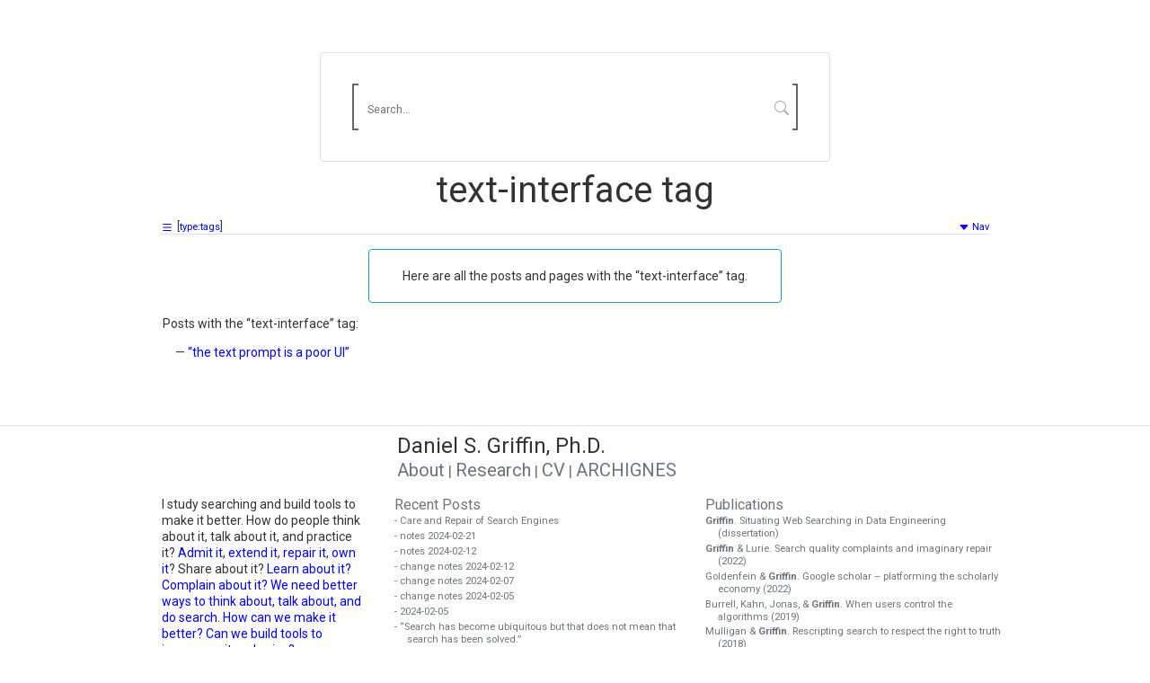

--- FILE ---
content_type: application/javascript
request_url: https://danielsgriffin.com/js/search/lunrish.js
body_size: 597
content:
// The base URL for the search service
const baseLunrishURL = 'https://d2x4lb0qw91u3d.cloudfront.net/search?q=';

// Toggle manual param setting for testing failure
let triggerFailure = false;

window.searchLunrish = function (query) {
    const TIMEOUT = 5000; // Set your timeout value (in milliseconds)

    const timeoutPromise = new Promise((_, reject) => {
        setTimeout(() => reject(new Error('Request timed out')), TIMEOUT);
    });

    console.log('Making fetch request to:', baseLunrishURL + encodeURIComponent(query)); // Log the URL and query


    const fetchPromise = fetch(baseLunrishURL + encodeURIComponent(query))
        .then(response => {
            if (triggerFailure) {
                throw new Error(`Intentionally triggering failure in Lunrish...`);
            }
            if (!response.ok) {
                throw new Error(`Server responded with status: ${response.status}`);
            }
            return response.json();
        })
        .then(data => {
            return data; // The parsed result from your EC2 service
        })
        .catch(error => {
            if (error.message.includes('CORS')) {
                console.error("CORS error occurred: ", error);
                // Call function to perform client-side search
                return fetchClientData(query); // Assuming fetchClientData is defined
            } else {
                console.error('There was a problem with the fetch operation:', error.message);
                throw error; // Rethrow the error if it's not a CORS error
            }
        });

    return Promise.race([fetchPromise, timeoutPromise]);
}

--- FILE ---
content_type: application/javascript
request_url: https://danielsgriffin.com/js/search/utility.js
body_size: 791
content:
var siteUrl = "https://danielsgriffin.com";
    
// Helper function to create a <div> element for the tags
function createDivTags(tags) {
    const strippedString = tags.replace(/\[|\]/g, "");
    const itemTagsList = strippedString.split(',');

    const divTags = document.createElement('div');
    divTags.className = 'sr-tags';
    divTags.textContent = 'tags: ';

    for (let i = 0; i < itemTagsList.length; i++) {
        const aTag = document.createElement('a');
        aTag.className = 'tags';
        aTag.href = 'https://danielsgriffin.com/tag/' + itemTagsList[i].trim();
        aTag.textContent = itemTagsList[i].trim();

        divTags.appendChild(aTag);

        if (i < itemTagsList.length - 1) {
            divTags.appendChild(document.createTextNode(', '));
        }
    }
    return divTags;
}


// Helper function to create a <div> element with the specified class
function createDivWithClass(className) {
    var div = document.createElement("div");
    div.className = className;
    return div;
}

/**
 * Fully decodes HTML entities in a string.
 * @param {string} html - The string with HTML entities.
 * @returns {string} - The fully decoded string.
 */
function fullyDecodeHtmlEntities(html) {
    var textArea = document.createElement('textarea');
    // Decode entities in a loop until no more encoding is detected
    do {
        textArea.innerHTML = html;
        html = textArea.value;
    } while (textArea.innerHTML !== textArea.value);
    return html;
}

/**
 * Creates an anchor element with the provided suggestion.
 * @param {Object|string} suggestion - The suggestion object or string to create the anchor for.
 * @returns {HTMLElement} - The created anchor element.
 */
function createAnchorWithTitle(suggestion) {
    // Create a new anchor element
    let a = document.createElement("a");
    a.className = "autocomplete-title search-query";

    // Set the href attribute based on the suggestion
    if (suggestion.url) {
        a.href = suggestion.url;
        a.classList.add("pl-2"); // Add class for additional styling (if applicable)
    } else {
        a.href = "/search/?q=" + encodeURIComponent(suggestion);
    }

    // Fully decode HTML entities in the suggestion text
    let suggestionText = suggestion.title || suggestion;
    a.textContent = fullyDecodeHtmlEntities(suggestionText);

    // Return the constructed anchor element
    return a;
}



--- FILE ---
content_type: application/javascript
request_url: https://danielsgriffin.com/js/search/process_sr_item.js
body_size: 2812
content:
function addSearchResultSnippet(item) {
    console.log(item)
    if (!(item["hand_curated_snippet"] || item["generated_snippet"])) {
        // remove the snippet element if there is no snippet
        console.log('No snippet found for:', item.url)
        return;
    }
    let srSnippet = document.createElement('div');
    srSnippet.className = 'sr-snippet';
    let snippetParagraph = document.createElement('p');
    if (item.hand_curated_snippet && item.hand_curated_snippet.length > 1) {
        snippetParagraph.innerHTML = item.hand_curated_snippet + ' <a class="query-label" href="/search/about#hand-curated-snippets">hand-curated snippet</a>';
    } else if (item.generated_snippet && item.generated_snippet.length > 1) {
        snippetParagraph.innerHTML = `<a aria-label="Learn more about 'generated snippets' on the search/About page." href="https://danielsgriffin.com/search/about#generated-snippets" data-bs-toggle="tooltip" data-bs-html="true" title="⚠️ generated-snippet: This snippet was generated (prior to your search) with OpenAI's \`gpt-3.5-turbo\` ChatCompletion API. It can be wrong!"><svg xmlns="http://www.w3.org/2000/svg" width="10" height="10" fill="currentColor" class="bi bi-robot" viewBox="0 0 16 16">
          <path d="M6 12.5a.5.5 0 0 1 .5-.5h3a.5.5 0 0 1 0 1h-3a.5.5 0 0 1-.5-.5ZM3 8.062C3 6.76 4.235 5.765 5.53 5.886a26.58 26.58 0 0 0 4.94 0C11.765 5.765 13 6.76 13 8.062v1.157a.933.933 0 0 1-.765.935c-.845.147-2.34.346-4.235.346-1.895 0-3.39-.2-4.235-.346A.933.933 0 0 1 3 9.219V8.062Zm4.542-.827a.25.25 0 0 0-.217.068l-.92.9a24.767 24.767 0 0 1-1.871-.183.25.25 0 0 0-.068.495c.55.076 1.232.149 2.02.193a.25.25 0 0 0 .189-.071l.754-.736.847 1.71a.25.25 0 0 0 .404.062l.932-.97a25.286 25.286 0 0 0 1.922-.188.25.25 0 0 0-.068-.495c-.538.074-1.207.145-1.98.189a.25.25 0 0 0-.166.076l-.754.785-.842-1.7a.25.25 0 0 0-.182-.135Z" />
          <path d="M8.5 1.866a1 1 0 1 0-1 0V3h-2A4.5 4.5 0 0 0 1 7.5V8a1 1 0 0 0-1 1v2a1 1 0 0 0 1 1v1a2 2 0 0 0 2 2h10a2 2 0 0 0 2-2v-1a1 1 0 0 0 1-1V9a1 1 0 0 0-1-1v-.5A4.5 4.5 0 0 0 10.5 3h-2V1.866ZM14 7.5V13a1 1 0 0 1-1 1H3a1 1 0 0 1-1-1V7.5A3.5 3.5 0 0 1 5.5 4h5A3.5 3.5 0 0 1 14 7.5Z" />
        </svg> <svg xmlns="http://www.w3.org/2000/svg" width="12" height="12" fill="currentColor" class="bi bi-chat-left-dots" viewBox="0 0 16 16">
  <path d="M14 1a1 1 0 0 1 1 1v8a1 1 0 0 1-1 1H4.414A2 2 0 0 0 3 11.586l-2 2V2a1 1 0 0 1 1-1h12zM2 0a2 2 0 0 0-2 2v12.793a.5.5 0 0 0 .854.353l2.853-2.853A1 1 0 0 1 4.414 12H14a2 2 0 0 0 2-2V2a2 2 0 0 0-2-2H2z"/>
  <path d="M5 6a1 1 0 1 1-2 0 1 1 0 0 1 2 0zm4 0a1 1 0 1 1-2 0 1 1 0 0 1 2 0zm4 0a1 1 0 1 1-2 0 1 1 0 0 1 2 0z"/>
  </svg></a>  ` + item.generated_snippet;
    }
    srSnippet.appendChild(snippetParagraph);
    return srSnippet;
}


function processSearchResultItem(item) {
    var formattedDate = "N.d.";
    // Format the date in a human-readable format
    try {
        var date = new Date(item.date);
        formattedDate = date.toLocaleDateString("en-US", {
            month: "short",
            day: "numeric",
            year: "numeric",
        });
    } catch (error) {
        console.error('Error occurred with:', item);
    }

    function decodeHtml(html) {
        let txt = document.createElement("textarea");
        txt.innerHTML = html;
        return txt.textContent;
    }    
    var listItem = document.createElement('li');
    listItem.className = "w-100 list-group-item list-unstyled p-0 border-white"
    var srItemContainer = document.createElement('div');
    srItemContainer.className = 'card col-12 border-0 sr-item-container';
    var srItemContainerBody = document.createElement('div');
    srItemContainerBody.className = 'card-body py-0';
    var srItemColumnLeft = document.createElement('div');
    srItemColumnLeft.className = 'sr-item-column-left';

    var srTitle = document.createElement('a');
    srTitle.className = 'sr-title';
    srTitle.href = decodeHtml(item.url);
    let decodedTitle = decodeHtml(item.title);
    if (item.type === "external") {
        srTitle.innerHTML = `<sup><a href="https://danielsgriffin.com/search/about#external-results" data-bs-toggle="tooltip" data-bs-html="true" title="external-result"><svg xmlns="http://www.w3.org/2000/svg" width="12" height="12" fill="currentColor" class="bi bi-globe" viewBox="0 0 16 16">
          <path d="M0 8a8 8 0 1 1 16 0A8 8 0 0 1 0 8zm7.5-6.923c-.67.204-1.335.82-1.887 1.855A7.97 7.97 0 0 0 5.145 4H7.5V1.077zM4.09 4a9.267 9.267 0 0 1 .64-1.539 6.7 6.7 0 0 1 .597-.933A7.025 7.025 0 0 0 2.255 4H4.09zm-.582 3.5c.03-.877.138-1.718.312-2.5H1.674a6.958 6.958 0 0 0-.656 2.5h2.49zM4.847 5a12.5 12.5 0 0 0-.338 2.5H7.5V5H4.847zM8.5 5v2.5h2.99a12.495 12.495 0 0 0-.337-2.5H8.5zM4.51 8.5a12.5 12.5 0 0 0 .337 2.5H7.5V8.5H4.51zm3.99 0V11h2.653c.187-.765.306-1.608.338-2.5H8.5zM5.145 12c.138.386.295.744.468 1.068.552 1.035 1.218 1.65 1.887 1.855V12H5.145zm.182 2.472a6.696 6.696 0 0 1-.597-.933A9.268 9.268 0 0 1 4.09 12H2.255a7.024 7.024 0 0 0 3.072 2.472zM3.82 11a13.652 13.652 0 0 1-.312-2.5h-2.49c.062.89.291 1.733.656 2.5H3.82zm6.853 3.472A7.024 7.024 0 0 0 13.745 12H11.91a9.27 9.27 0 0 1-.64 1.539 6.688 6.688 0 0 1-.597.933zM8.5 12v2.923c.67-.204 1.335-.82 1.887-1.855.173-.324.33-.682.468-1.068H8.5zm3.68-1h2.146c.365-.767.594-1.61.656-2.5h-2.49a13.65 13.65 0 0 1-.312 2.5zm2.802-3.5a6.959 6.959 0 0 0-.656-2.5H12.18c.174.782.282 1.623.312 2.5h2.49zM11.27 2.461c.247.464.462.98.64 1.539h1.835a7.024 7.024 0 0 0-3.072-2.472c.218.284.418.598.597.933zM10.855 4a7.966 7.966 0 0 0-.468-1.068C9.835 1.897 9.17 1.282 8.5 1.077V4h2.355z" />
        </svg></a></sup> ` + decodeHtml(decodedTitle);
    } else {
        srTitle.innerHTML = decodeHtml(decodedTitle);
    };
    srItemColumnLeft.appendChild(srTitle);


    var srUrl = document.createElement('div');
    srUrl.className = 'sr-url';
    srUrl.textContent = decodeHtml(item.url);
    srItemColumnLeft.appendChild(srUrl);

    let searchResultSnippet = addSearchResultSnippet(item);
    if (searchResultSnippet) {
        srItemColumnLeft.appendChild(searchResultSnippet);
    }

    // Check if the item has 'tags'
    if (item.tags && item.tags !== "[]") {
        const strippedString = item.tags.replace(/\[|\]/g, "");
        const itemTagsList = strippedString.split(',');

        const divTags = document.createElement('div');
        divTags.className = 'sr-tags';
        divTags.textContent = 'tags: ';

        for (let i = 0; i < itemTagsList.length; i++) {
            const aTag = document.createElement('a');
            aTag.className = 'tags';
            aTag.href = 'https://danielsgriffin.com/tags/' + itemTagsList[i].trim();
            aTag.innerHTML = itemTagsList[i].trim();


            divTags.appendChild(aTag);

            if (i < itemTagsList.length - 1) {
                divTags.appendChild(document.createTextNode(', '));
            }
        }
        srItemColumnLeft.appendChild(divTags);
    }
    srItemContainerBody.appendChild(srItemColumnLeft);
    srItemContainer.appendChild(srItemContainerBody);

    if (item.snippet_image) {
        // Prepend site url to the snippet image
        let imageUrl = "https://danielsgriffin.com/images/" + item.snippet_image;

        var srImage = document.createElement('div');
        srImage.className = 'sr-image';
        var imageDiv;
        if (item.snippet_image_class) {
            if (item.snippet_image_class.includes('paper_image')) {
                imageDiv = document.createElement('div');
                imageDiv.className = 'paper_image_box';
                imageDiv.style = "float: right; margin-left: .2em";
                var paperImage = document.createElement('img');
                paperImage.className = 'paper_image';
                paperImage.src = imageUrl;
                paperImage.alt = item.snippet_image_alt;
                imageDiv.appendChild(paperImage);
                srImage.appendChild(imageDiv);
            } else if (item.snippet_image_class.includes('circle')) {
                imageDiv = document.createElement('div');
                imageDiv.className = 'circleborder';
                imageDiv.style = "float: right; margin-left: .2em";
                var circleImage = document.createElement('img');
                circleImage.className = 'face';
                circleImage.src = imageUrl;
                circleImage.alt = item.snippet_image_alt;
                imageDiv.appendChild(circleImage);
                srImage.appendChild(imageDiv);
            }
        }
        srItemContainer.appendChild(srImage);
    }
    listItem.appendChild(srItemContainer);
    return listItem;
}

--- FILE ---
content_type: application/javascript
request_url: https://danielsgriffin.com/js/search/bangs.js
body_size: 1101
content:
const bangActions = {
    "!0": { url: "/2024/02/21/care-and-repair-of-search-engines/", param: null },
    "!help": { url: 'https://danielsgriffin.com/search/about', param: null },
    "!contact": { url: 'https://danielsgriffin.com/contact', param: null },
    "!browse": { url: 'https://danielsgriffin.com/browse', param: null },
    "!hire-me": { url: 'https://danielsgriffin.com/hire-me', param: null },
    "!ddg": { url: 'https://duckduckgo.com/', param: 'q' },
    "!br": { url: 'https://search.brave.com/search', param: 'q' },
    "!t": { url: 'https://twitter.com/search', param: 'q' },
    "!tff": { url: 'https://twitter.com/search', param: 'q', special: "filter%3Afollows%20" }, // Special case, handle separately
    "!b": { url: 'https://www.bing.com/search', param: 'q' },
    "!eco": { url: 'https://www.ecosia.org/search', param: 'q' },
    "!g": { url: 'https://www.google.com/search', param: 'q' },
    "!qw": { url: 'https://www.qwant.com/', param: 'q' },
    "!y": { url: 'https://you.com/search', param: 'q' },
    "!p": { url: 'https://www.perplexity.ai/search/', param: 'q' },
    "!ss": { url: 'https://www.semanticscholar.org/search', param: 'q' },
    "!w": { url: 'https://en.wikipedia.org/w/index.php', param: 'search' },
}


// Handle the bang action
function handleBang(input, target) {
    const bang = input.split(' ')[0];
    const query = input.slice(bang.length).trim();
    const form = document.getElementById('search-form');

    const bangAction = bangActions[bang];

    // If bang is "!random" or "!r", handle it differently.
    if (bang === "!random" || bang === "!r") {
        handleRandom(target);
        return;
    }
    
    // If bang is not in the actions or it does not have a param field, simply open the URL.
    if (!bangAction || !bangAction.param) {
        window.open(bangAction.url, target);
        return;
    }

    // If bang action involves changing the form, handle it here.
    handleFormChange(form, bangAction, query, target);
}

// This function handles changes to the form action and submits the form.
function handleFormChange(form, bangAction, query, target) {
    form.action = bangAction.url;
    form.q.name = bangAction.param;
    // Check if this bangAction has a special handling.
    if (bangAction.special) {
        // If it does, append the special value to the query.
        form.q.value = bangAction.special + query;
        query = form.q.value;
    } else {
        form.q.value = query;
    }

    window.open(form.action + "?" + form.q.name + "=" + query, target);
}



function handleBangs(form) {
    var originalAction = form.action;  // Store the original action
    var originalTarget = form.target;  // Store the original target
    var input = form.q.value;
    if (input.startsWith('!')) {
        form.target = "_blank"; // This will make the form open in a new target
        handleBang(input, form.target)
        // This is where you manually submit the form after changing form.action
        form.submit();
    }
    form.action = originalAction;  // Reset the form action to its original value
    form.target = originalTarget;   
    // return false; // Return false to prevent the default form submission
    form.submit();
}

function handleRandom(target) {
    fetch('https://danielsgriffin.com/assets/item_index.json')
    .then(response => response.json())
    .then(data => {
        var randomIndex = Math.floor(Math.random() * data.length);
        var randomPage = data[randomIndex].url;
        window.open(randomPage + "?source=random", target);
    })
    .catch((error) => console.error('Error:', error));
}